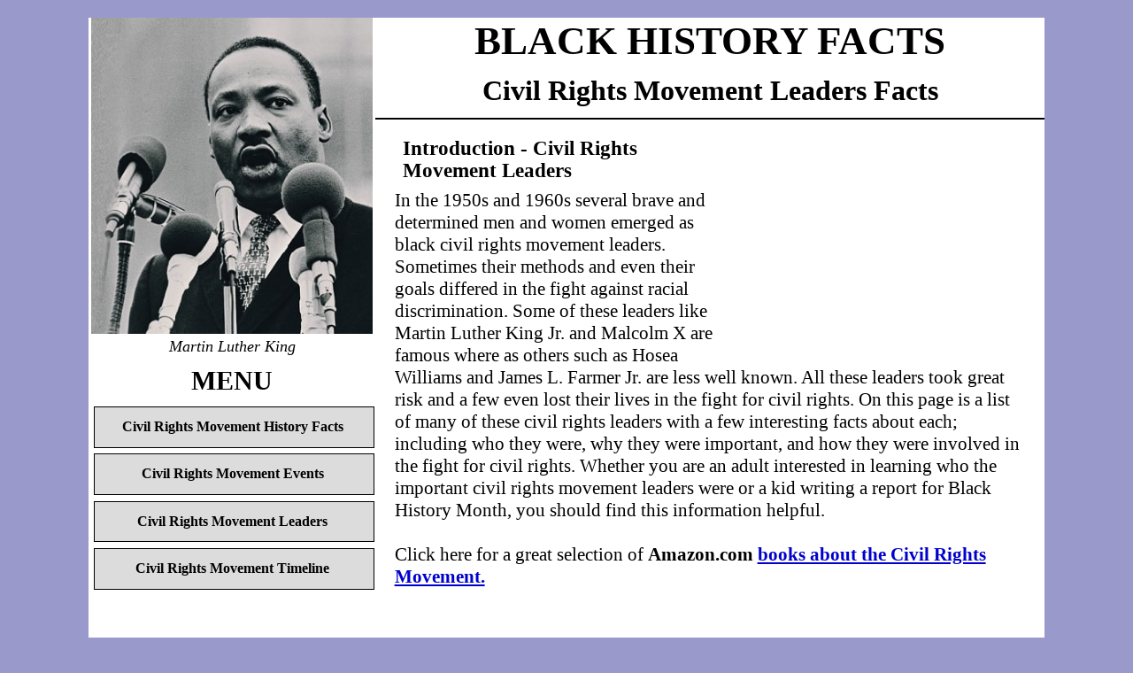

--- FILE ---
content_type: text/html
request_url: http://www.black-history-facts.com/Black-Civil-Rights-Movement-History-Facts/Black-Civil-Rights-Movement-Leaders-Facts.html
body_size: 3397
content:
<!DOCTYPE html>   <!-- new html5 DOC decleration -->  
<html lang="en">
<head>
<meta charset="utf-8"/>
<meta name="viewport" content="width=device-width, initial-scale=1.0">
<meta name="description" content="Black Civil Rights Movement Leaders - a list of some of the most important civil rights leaders in history. This information is written for both kids and adults."/>
<meta name="keywords" content="Black Civil Rights Movement leaders"/>

<link rel="stylesheet" type="text/css" href="/CSS/CSS-Responsive-7.css">
<title>CIVIL RIGHTS MOVEMENT LEADERS</title>
<script>
  (function(i,s,o,g,r,a,m){i['GoogleAnalyticsObject']=r;i[r]=i[r]||function(){
  (i[r].q=i[r].q||[]).push(arguments)},i[r].l=1*new Date();a=s.createElement(o),
  m=s.getElementsByTagName(o)[0];a.async=1;a.src=g;m.parentNode.insertBefore(a,m)
  })(window,document,'script','//www.google-analytics.com/analytics.js','ga');

  ga('create', 'UA-20774227-18', 'auto');
  ga('send', 'pageview');

</script>
</head>
<body>
<div id="page-container">
<header>
BLACK HISTORY FACTS
<h1>Civil Rights Movement Leaders Facts</h1>
</header>
<div id="image">
<FIGURE>
<img class="MainImage" src="http://Black-History-Facts.com/images/MLK-8.jpg" alt="Martin Luther King giving a speech"/>
<FIGCAPTION>Martin Luther King</FIGCAPTION>
</FIGURE>
</div>
<label for="show-menu" class="show-menu">Open/Close Menu</label>
	<input type="checkbox" id="show-menu"/>
<main>
<div id="InsertOne">
<script async src="//pagead2.googlesyndication.com/pagead/js/adsbygoogle.js"></script>
<!-- ResponsiveAd1 -->
<ins class="adsbygoogle"
     style="display:block"
     data-ad-client="ca-pub-4033132829702285"
     data-ad-slot="8633153524"
     data-ad-format="rectangle"></ins>
<script>
(adsbygoogle = window.adsbygoogle || []).push({});
</script>
</div>
<h2>Introduction - Civil Rights Movement Leaders</h2>
In the 1950s and 1960s several brave and determined men and women emerged as black civil rights movement leaders. Sometimes their methods and even their goals differed in the  
fight against racial discrimination. Some of these leaders like Martin Luther King Jr. and Malcolm X are famous where as others such as Hosea Williams and James L. Farmer Jr.  
are less well known. All these leaders took great risk and a few even lost their lives in the fight for civil rights. On this page is a list of many of these civil rights  
leaders with a few interesting facts about each; including who they were, why they were important, and how they were involved in the fight for civil rights. Whether you are an  
adult interested in learning who the important civil rights movement leaders were or a kid writing a report for Black History Month, you should find this information helpful.
<br><br>
Click here for a great selection of <strong>Amazon.com</strong>
<a target="_blank" href="https://www.amazon.com/gp/search?ie=UTF8&tag=wm2017-20&linkCode=ur2&linkId=40bc016cdb7229793b4fed5db4b230e5&camp=1789&creative=9325&index=books&keywords=Civil Rights Movement"> books about the Civil Rights Movement.</a><img src="//ir-na.amazon-adsystem.com/e/ir?t=wm2017-20&l=ur2&o=1" width="1" height="1" border="0" alt="" style="border:none !important; margin:0px !important;" />
<br><br>

<div id="InsertThree">
<script async src="//pagead2.googlesyndication.com/pagead/js/adsbygoogle.js"></script>
<!-- ResponsiveAd3 -->
<ins class="adsbygoogle"
     style="display:block"
     data-ad-client="ca-pub-4033132829702285"
     data-ad-slot="7538196728"
     data-ad-format="horizontal"></ins>
<script>
(adsbygoogle = window.adsbygoogle || []).push({});
</script>
</div>
<h2>List of Black Civil Rights Movement Leaders</h2>
<ul>
<li>Martin Luther King Jr. (1929 - 1968) - was the most famous leader of the black civil rights movement. He was a Baptist minister who preached the importance of using nonviolent  
civil disobedience to fight against discrimination. He was assassinated in 1968 in Memphis, Tennessee. He was the chairman of the Southern Christian Leadership Conference  
(SCLC). In 1964 he won the Nobel Peace Prize. Martin Luther King, Jr. Day is an American federal holiday celebrating his birthday; it is observed annually on the third Monday of  
January.</li> 
<li>Malcolm X (1925 - 1965) - was an extremely influential and controversial leader of the civil rights movement. Unlike Martin Luther King Jr. who believed in nonviolent civil  
disobedience, Malcolm X believed black people should fight discrimination "by any means necessary". He was assassinated on February 21st of 1965.</li> 
<li>A. Philip Randolph (1889 - 1979) - a leader in the March on Washington in 1963. Prior to the civil rights movement of the 1950s and 1960s he organized and led the first mostly  
African American labor union, the Brotherhood of Sleeping Car Porters. He also helped end segregation in the U.S. armed forces.</li>
<li>James L. Farmer Jr. (1920 - 1999) - helped organize and was a leader of the first Freedom Ride in 1961. This ride, and the ones to follow, challenged the non-enforcement, in many  
southern states, of desegregation laws on public buses.</li>  
<li>Dorothy Height (1912 - 2010) - was the president of the National Council of Negro Women for forty years and was awarded both the Congressional Gold Medal and Presidential Medal  
of Freedom for her civil rights work. </li>
<li>Bayard Rustin (1912 - 1987) - was an important advisor to Martin Luther King Jr. and with King founded the Southern Christian Leadership Conference.</li>
<li>John Lewis (Born 1940) - played an important part in the fight to end racial discrimination and segregation. He was the chairman of the Student Nonviolent Coordinating  
Committee in 1963. This important leader helped plan the famous March on Washington which took place in 1963. He is currently a U.S. Congressman representing the 5th District of  
Georgia.</li>
<li>Whitney M. Young (1921 - 1971) - transformed the National Urban League into an extremely important civil rights organization and served as its president from 1961 until he  
passed away in 1971.</li>
<li>Hosea Williams (1926 - 2000) - was a trusted member of Martin Luther King, Jr.'s inner circle. King depended on him to organize and lead protest in their battle against racial  
discrimination.</li> 
<li>Julian Bond - (1940 - 2015) - From 1998 to 2010, he was chairman of the NAACP (National Association for the Advancement of Colored People). In 1971 he became the first president  
of the Southern Poverty Law Center; serving in that role up until 1979.</li>
<li>Fannie Lou Hamer (1917 - 1977) - was an important leader in the fight for civil rights. She worked for the Student Nonviolent Coordinating Committee and helped form the  
Mississippi Freedom Democratic Party.</li>
</ul>
</main>
<nav>
<h2>MENU</h2>
<a class = "button" href="http://www.black-history-facts.com/Black-Civil-Rights-Movement-History-Facts/Black-Civil-Rights-Movement-History-Facts.html">Civil Rights Movement History Facts</a>
<a class = "button" href="http://www.black-history-facts.com/Black-Civil-Rights-Movement-History-Facts/Black-Civil-Rights-Movement-Important-Events-Facts.html">Civil Rights Movement Events</a>
<a class = "button" href="http://www.black-history-facts.com/Black-Civil-Rights-Movement-History-Facts/Black-Civil-Rights-Movement-Leaders-Facts.html">Civil Rights Movement Leaders</a>
<a class = "button" href="http://www.black-history-facts.com/Black-Civil-Rights-Movement-History-Facts/Black-Civil-Rights-Movement-Timeline.html">Civil Rights Movement Timeline</a>
</nav>
<div id="LeftSideBar">
<br>
<br>
<br>
<script async src="//pagead2.googlesyndication.com/pagead/js/adsbygoogle.js"></script>
<!-- 160X600Africa -->
<ins class="adsbygoogle"
     style="display:inline-block;width:160px;height:600px"
     data-ad-client="ca-pub-4033132829702285"
     data-ad-slot="2999218263"></ins>
<script>
(adsbygoogle = window.adsbygoogle || []).push({});
</script>
</div>

<footer>
<!-- Go to www.addthis.com/dashboard to customize your tools -->
<div class="addthis_responsive_sharing"></div>
<a href="http://www.black-history-facts.com/Black-Civil-Rights-Movement-History-Facts/Black-Civil-Rights-Movement-History-Facts.html">Civil Rights Movement History Facts</a>
</footer>
</div>  <!-- end page-container --> 
<script async type="text/javascript" src="//s7.addthis.com/js/300/addthis_widget.js#pubid=ra-54a737b17ae9e4b0"></script>
</body> 
</html>

--- FILE ---
content_type: text/html; charset=utf-8
request_url: https://www.google.com/recaptcha/api2/aframe
body_size: 267
content:
<!DOCTYPE HTML><html><head><meta http-equiv="content-type" content="text/html; charset=UTF-8"></head><body><script nonce="kGWcSo0iv-zVbbXI_oXSBw">/** Anti-fraud and anti-abuse applications only. See google.com/recaptcha */ try{var clients={'sodar':'https://pagead2.googlesyndication.com/pagead/sodar?'};window.addEventListener("message",function(a){try{if(a.source===window.parent){var b=JSON.parse(a.data);var c=clients[b['id']];if(c){var d=document.createElement('img');d.src=c+b['params']+'&rc='+(localStorage.getItem("rc::a")?sessionStorage.getItem("rc::b"):"");window.document.body.appendChild(d);sessionStorage.setItem("rc::e",parseInt(sessionStorage.getItem("rc::e")||0)+1);localStorage.setItem("rc::h",'1768618650764');}}}catch(b){}});window.parent.postMessage("_grecaptcha_ready", "*");}catch(b){}</script></body></html>

--- FILE ---
content_type: text/css
request_url: http://www.black-history-facts.com/CSS/CSS-Responsive-7.css
body_size: 1575
content:
html, body {
 margin: 0;
 padding: 0;
 background: #9999cc;
 font-size: 15px;
 text-align:center; 
 height: 100%;
 float:none;
 font-family:"Times New Roman",Georgia,Serif; 
 }


header, section, footer, aside, nav, main, article, figure, FIGCAPTION {
    display: block; 
}

#page-container
{ 
 max-width: 1350px;
 background: #ffffff;  
 border-bottom-width: 20px;
 border-top-width: 20px;
 border-right-width: 100px;
 border-left-width: 100px;
 border-style: solid;
 border-color: #9999cc;
 position: relative;
 min-height: 100%;
 text-align:center;
 float:none;
 margin:0 auto;
 overflow:hidden;/* without this the border would not go around the whole pg */
}

 
header
{
 background: #FFFFFF;
 color:#000000;
 height: auto;
 width: 70%;
 float: right;
 font-family: "Times New Roman", Times, serif;
 font-weight: bold;
 text-align: center;  
 border-bottom-width: 2px;
 border-bottom-style: solid;
 border-bottom-color: #000000;
 font-size: 3.0em;
}

h1.SiteTitle
{
font-size: 1.0em;
}

nav h1
{
font-size: .9em;
line-height:.2em;
}

nav h3
{
margin: 0;
font-size: 1.2em;
}

h1
{
margin: .4em;
font-size: .7em;
}

h2
{
font-size: 1.1em;
margin: .4em;
}

h3
{
font-size: .9em;
margin: .3em;
}


h4
{
font-size: .7em;
margin: .3em;
}

h5
{
font-size: .6em;
margin: .3em;
}

.MainImage
{
margin-top: 0px;
width:98%;
height:auto;
}


FIGURE, FIGCAPTION {
font-style: italic;
font-family: "Times New Roman", Times, serif;
font-size:1.4em;
margin: 0;
}

main
{
 background: #ffffff;
 color:#000000;
 height: auto;
 float: right;
 width: 66%;
 text-align: left; 
 padding-left: 2%;
 padding-top: 1%;
 padding-right: 2%;
 padding-bottom: 2%;
font-size:1.4em;
line-height:1.2em;
}


main a
{
text-decoration: underline; 
color: #0000cc;
font-weight: bold; 
} 

#image
{
 background: #ffffff;
 height: auto;
 width: 30%;
 float: left;
 text-align:center;  
 font-size: .6em; 
 }

#LeftSideBar
{
 background: #ffffff;
 height: auto;
 width: 30%;
 float: left;
 text-align:center;
 clear:left;   
 }

nav
{
 background: #ffffff;
 height: auto;
 width: 30%;
 float: left;
 text-align:center;   
 clear:left;
 color:#000000;
 font-size:1.8em; 
 font-family: "Times New Roman", Times, serif;
 font-weight: bold; 
 }

nav a:hover 
{   
background-color: #99ffff;   
text-decoration: none;

}

.button {
    display: block;
    width: 96%;
    height: auto;
    background: #DCDCDC;
    margin-right: 1%;
margin-left: 2%;
    padding-right: 1%;
    padding-top: 4%;
    margin-bottom: 2%;
    padding-bottom: 4%;
    text-align: center;    
    color:#000000;
    font-weight: bold;    
    text-decoration: none;
    font-size:.6em;
   border-width: 1px;
 border-style: solid;
 border-color: black;
}

footer
{
  background: #FFFFFF;
 color:#000000;
 height: auto;
 float: left;
 width: 100%;
 text-align: center; 
 clear:both;
 font-weight: bold;
 border-top-width: 2px;
 border-top-style: solid;
 border-top-color: #000000;
 border-bottom-width: 2px;
 border-bottom-style: solid;
 border-bottom-color: #000000;
 text-decoration: none;
 font-size:1.1em;
 text-decoration: underline;
 padding-bottom: 1%;
 padding-top: 2%;
}

footer a
{
color:#000000; 
text-decoration: none;
font-size: 1.8em;
}

footer a:hover 
{   
color: #191970
}

#InsertOne
{
 background: #ffffff;
 height:auto;
 width: 47%;
 float:right;
text-align:center;

}

#InsertThree
{
 background: #ffffff;
 height:auto;
 width: 100%;
 float:right;
text-align:center;
border-bottom-width: 20px;
border-top-width: 20px;
border-style: solid;
border-color: #ffffff;
}


#InsertTwo
{
 background: #ffffff;
 height:auto;
 width: 100%;
 float:right;
 text-align:center;
 border-bottom-width: 20px;
 border-top-width: 20px;
 border-style: solid;
 border-color: #ffffff;
}

.show-menu {
	font-family: "Helvetica Neue", Helvetica, Arial, sans-serif;
	text-decoration: none;
	color: #000000;
	background: #99ffff;
	text-align: center;
	font-size:2.3em;
        height: auto;
	display: none;
        border-width-bottom: 10px;
 border-style: solid;
 border-color: #ffffff;
}

label { 
 line-height: 80px; /*Controls height of MENU button on mobile*/
}

   

/*Hide checkbox*/
input[type=checkbox]{
    display: none;    
    -webkit-appearance: button;
}


/*Show menu when invisible checkbox is checked*/
input[type=checkbox]:checked ~ nav{
    display: block;
    width: 100%;
}

/*Hide main when invisible checkbox is checked*/
input[type=checkbox]:checked ~ main{
    display: none;
   }

/*Hide main when invisible checkbox is checked*/
input[type=checkbox]:checked ~ #image{
    display: none;
   }

   
/*Hide footer when invisible checkbox is checked*/
input[type=checkbox]:checked ~ footer{
    display: none;
   }


/* ---- 2nd Largest Screen--------------------------------------------------------------------------- */
@media screen and (max-width : 1185px)
{
#page-container
{  
border-right-width: 60px;
border-left-width: 60px;
}
}


/* ---- 3rd Largest Screen--------------------------------------------------------------------------- */
@media screen and (max-width : 1085px)
{
body {  
 font-size: .9em; 
 }
}

/* ---- 4th Largest Screen--------------------------------------------------------------------------- */
@media screen and (max-width : 1024px)
{
body {  
 font-size: .8em; 
 }
}


/* ---- 5th Largest Screen--------------------------------------------------------------------------- */
@media screen and (max-width : 925px)
{
body {  
 font-size: .75em; 
 }
#page-container
{  
border-right-width: 20px;
border-left-width: 20px;
}
}

/* ---- 6th Largest Screen--------------------------------------------------------------------------- */
@media screen and (max-width : 815px)
{
#page-container
{  
border-right-width: 10px;
border-left-width: 10px;
}

}

/* ----  Smallest Screen--------------------------------------------------------------------------- */
@media screen and (max-width : 620px)
{
.show-menu
{
display:block;
}

nav
{
display: none;
}

main
{ 
 width: 96%; /* there is 2% padding on left and right */
 }

header
{
 width: 100%;
 
 border-bottom-color: #ffffff;
} 

image
{
display: none;
}

#page-container
{  
border-width: 0px;

}


.button
{
font-size:.8em;

}

#LeftSideBar
{
 display: none;
 }

figure {
    display: none;
}


@media screen and (max-width : 520px)
{
header
{
 font-size:2.1em;
} 

}

--- FILE ---
content_type: text/plain
request_url: https://www.google-analytics.com/j/collect?v=1&_v=j102&a=1954303453&t=pageview&_s=1&dl=http%3A%2F%2Fwww.black-history-facts.com%2FBlack-Civil-Rights-Movement-History-Facts%2FBlack-Civil-Rights-Movement-Leaders-Facts.html&ul=en-us%40posix&dt=CIVIL%20RIGHTS%20MOVEMENT%20LEADERS&sr=1280x720&vp=1280x720&_u=IEBAAEABAAAAACAAI~&jid=464127734&gjid=1003245224&cid=126257678.1768618641&tid=UA-20774227-18&_gid=484916054.1768618641&_r=1&_slc=1&z=288173537
body_size: -288
content:
2,cG-1WXLKTNY5R